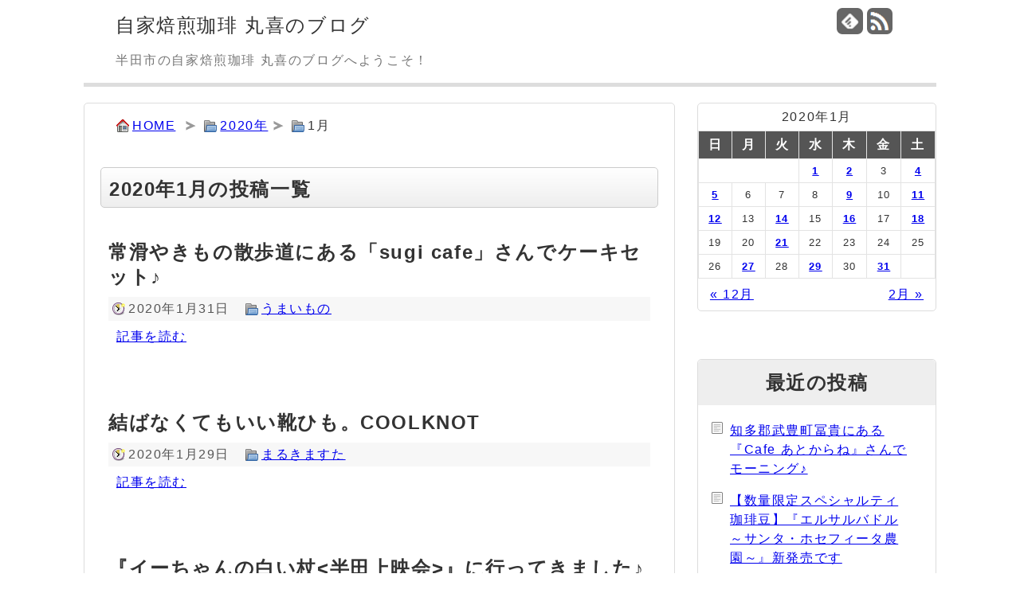

--- FILE ---
content_type: text/html; charset=UTF-8
request_url: https://www.blog.malki-coffee.com/date/2020/01
body_size: 9318
content:
<!DOCTYPE html>
<html lang="ja">
	<head>
		<meta charset="utf-8">
		<meta name="viewport" content="width=device-width,user-scalable=yes,initial-scale=1.0">
		<meta name="referrer" content="unsafe-url">
		<title>2020年1月の投稿一覧 | 自家焙煎珈琲 丸喜のブログ</title>
		<meta name="viewport" content="width=device-width,initial-scale=1.0">
		<link rel="alternate" type="application/rss+xml" title="自家焙煎珈琲 丸喜のブログ RSS Feed" href="https://www.blog.malki-coffee.com/feed" />
		<link rel="shortcut icon" href="https://www.blog.malki-coffee.com/wp-content/themes/malki-blog/img/favicon.ico">
		<meta name='robots' content='max-image-preview:large' />
<style id='wp-img-auto-sizes-contain-inline-css'>
img:is([sizes=auto i],[sizes^="auto," i]){contain-intrinsic-size:3000px 1500px}
/*# sourceURL=wp-img-auto-sizes-contain-inline-css */
</style>
<style id='wp-emoji-styles-inline-css'>

	img.wp-smiley, img.emoji {
		display: inline !important;
		border: none !important;
		box-shadow: none !important;
		height: 1em !important;
		width: 1em !important;
		margin: 0 0.07em !important;
		vertical-align: -0.1em !important;
		background: none !important;
		padding: 0 !important;
	}
/*# sourceURL=wp-emoji-styles-inline-css */
</style>
<style id='wp-block-library-inline-css'>
:root{--wp-block-synced-color:#7a00df;--wp-block-synced-color--rgb:122,0,223;--wp-bound-block-color:var(--wp-block-synced-color);--wp-editor-canvas-background:#ddd;--wp-admin-theme-color:#007cba;--wp-admin-theme-color--rgb:0,124,186;--wp-admin-theme-color-darker-10:#006ba1;--wp-admin-theme-color-darker-10--rgb:0,107,160.5;--wp-admin-theme-color-darker-20:#005a87;--wp-admin-theme-color-darker-20--rgb:0,90,135;--wp-admin-border-width-focus:2px}@media (min-resolution:192dpi){:root{--wp-admin-border-width-focus:1.5px}}.wp-element-button{cursor:pointer}:root .has-very-light-gray-background-color{background-color:#eee}:root .has-very-dark-gray-background-color{background-color:#313131}:root .has-very-light-gray-color{color:#eee}:root .has-very-dark-gray-color{color:#313131}:root .has-vivid-green-cyan-to-vivid-cyan-blue-gradient-background{background:linear-gradient(135deg,#00d084,#0693e3)}:root .has-purple-crush-gradient-background{background:linear-gradient(135deg,#34e2e4,#4721fb 50%,#ab1dfe)}:root .has-hazy-dawn-gradient-background{background:linear-gradient(135deg,#faaca8,#dad0ec)}:root .has-subdued-olive-gradient-background{background:linear-gradient(135deg,#fafae1,#67a671)}:root .has-atomic-cream-gradient-background{background:linear-gradient(135deg,#fdd79a,#004a59)}:root .has-nightshade-gradient-background{background:linear-gradient(135deg,#330968,#31cdcf)}:root .has-midnight-gradient-background{background:linear-gradient(135deg,#020381,#2874fc)}:root{--wp--preset--font-size--normal:16px;--wp--preset--font-size--huge:42px}.has-regular-font-size{font-size:1em}.has-larger-font-size{font-size:2.625em}.has-normal-font-size{font-size:var(--wp--preset--font-size--normal)}.has-huge-font-size{font-size:var(--wp--preset--font-size--huge)}.has-text-align-center{text-align:center}.has-text-align-left{text-align:left}.has-text-align-right{text-align:right}.has-fit-text{white-space:nowrap!important}#end-resizable-editor-section{display:none}.aligncenter{clear:both}.items-justified-left{justify-content:flex-start}.items-justified-center{justify-content:center}.items-justified-right{justify-content:flex-end}.items-justified-space-between{justify-content:space-between}.screen-reader-text{border:0;clip-path:inset(50%);height:1px;margin:-1px;overflow:hidden;padding:0;position:absolute;width:1px;word-wrap:normal!important}.screen-reader-text:focus{background-color:#ddd;clip-path:none;color:#444;display:block;font-size:1em;height:auto;left:5px;line-height:normal;padding:15px 23px 14px;text-decoration:none;top:5px;width:auto;z-index:100000}html :where(.has-border-color){border-style:solid}html :where([style*=border-top-color]){border-top-style:solid}html :where([style*=border-right-color]){border-right-style:solid}html :where([style*=border-bottom-color]){border-bottom-style:solid}html :where([style*=border-left-color]){border-left-style:solid}html :where([style*=border-width]){border-style:solid}html :where([style*=border-top-width]){border-top-style:solid}html :where([style*=border-right-width]){border-right-style:solid}html :where([style*=border-bottom-width]){border-bottom-style:solid}html :where([style*=border-left-width]){border-left-style:solid}html :where(img[class*=wp-image-]){height:auto;max-width:100%}:where(figure){margin:0 0 1em}html :where(.is-position-sticky){--wp-admin--admin-bar--position-offset:var(--wp-admin--admin-bar--height,0px)}@media screen and (max-width:600px){html :where(.is-position-sticky){--wp-admin--admin-bar--position-offset:0px}}

/*# sourceURL=wp-block-library-inline-css */
</style><style id='global-styles-inline-css'>
:root{--wp--preset--aspect-ratio--square: 1;--wp--preset--aspect-ratio--4-3: 4/3;--wp--preset--aspect-ratio--3-4: 3/4;--wp--preset--aspect-ratio--3-2: 3/2;--wp--preset--aspect-ratio--2-3: 2/3;--wp--preset--aspect-ratio--16-9: 16/9;--wp--preset--aspect-ratio--9-16: 9/16;--wp--preset--color--black: #000000;--wp--preset--color--cyan-bluish-gray: #abb8c3;--wp--preset--color--white: #ffffff;--wp--preset--color--pale-pink: #f78da7;--wp--preset--color--vivid-red: #cf2e2e;--wp--preset--color--luminous-vivid-orange: #ff6900;--wp--preset--color--luminous-vivid-amber: #fcb900;--wp--preset--color--light-green-cyan: #7bdcb5;--wp--preset--color--vivid-green-cyan: #00d084;--wp--preset--color--pale-cyan-blue: #8ed1fc;--wp--preset--color--vivid-cyan-blue: #0693e3;--wp--preset--color--vivid-purple: #9b51e0;--wp--preset--gradient--vivid-cyan-blue-to-vivid-purple: linear-gradient(135deg,rgb(6,147,227) 0%,rgb(155,81,224) 100%);--wp--preset--gradient--light-green-cyan-to-vivid-green-cyan: linear-gradient(135deg,rgb(122,220,180) 0%,rgb(0,208,130) 100%);--wp--preset--gradient--luminous-vivid-amber-to-luminous-vivid-orange: linear-gradient(135deg,rgb(252,185,0) 0%,rgb(255,105,0) 100%);--wp--preset--gradient--luminous-vivid-orange-to-vivid-red: linear-gradient(135deg,rgb(255,105,0) 0%,rgb(207,46,46) 100%);--wp--preset--gradient--very-light-gray-to-cyan-bluish-gray: linear-gradient(135deg,rgb(238,238,238) 0%,rgb(169,184,195) 100%);--wp--preset--gradient--cool-to-warm-spectrum: linear-gradient(135deg,rgb(74,234,220) 0%,rgb(151,120,209) 20%,rgb(207,42,186) 40%,rgb(238,44,130) 60%,rgb(251,105,98) 80%,rgb(254,248,76) 100%);--wp--preset--gradient--blush-light-purple: linear-gradient(135deg,rgb(255,206,236) 0%,rgb(152,150,240) 100%);--wp--preset--gradient--blush-bordeaux: linear-gradient(135deg,rgb(254,205,165) 0%,rgb(254,45,45) 50%,rgb(107,0,62) 100%);--wp--preset--gradient--luminous-dusk: linear-gradient(135deg,rgb(255,203,112) 0%,rgb(199,81,192) 50%,rgb(65,88,208) 100%);--wp--preset--gradient--pale-ocean: linear-gradient(135deg,rgb(255,245,203) 0%,rgb(182,227,212) 50%,rgb(51,167,181) 100%);--wp--preset--gradient--electric-grass: linear-gradient(135deg,rgb(202,248,128) 0%,rgb(113,206,126) 100%);--wp--preset--gradient--midnight: linear-gradient(135deg,rgb(2,3,129) 0%,rgb(40,116,252) 100%);--wp--preset--font-size--small: 13px;--wp--preset--font-size--medium: 20px;--wp--preset--font-size--large: 36px;--wp--preset--font-size--x-large: 42px;--wp--preset--spacing--20: 0.44rem;--wp--preset--spacing--30: 0.67rem;--wp--preset--spacing--40: 1rem;--wp--preset--spacing--50: 1.5rem;--wp--preset--spacing--60: 2.25rem;--wp--preset--spacing--70: 3.38rem;--wp--preset--spacing--80: 5.06rem;--wp--preset--shadow--natural: 6px 6px 9px rgba(0, 0, 0, 0.2);--wp--preset--shadow--deep: 12px 12px 50px rgba(0, 0, 0, 0.4);--wp--preset--shadow--sharp: 6px 6px 0px rgba(0, 0, 0, 0.2);--wp--preset--shadow--outlined: 6px 6px 0px -3px rgb(255, 255, 255), 6px 6px rgb(0, 0, 0);--wp--preset--shadow--crisp: 6px 6px 0px rgb(0, 0, 0);}:where(.is-layout-flex){gap: 0.5em;}:where(.is-layout-grid){gap: 0.5em;}body .is-layout-flex{display: flex;}.is-layout-flex{flex-wrap: wrap;align-items: center;}.is-layout-flex > :is(*, div){margin: 0;}body .is-layout-grid{display: grid;}.is-layout-grid > :is(*, div){margin: 0;}:where(.wp-block-columns.is-layout-flex){gap: 2em;}:where(.wp-block-columns.is-layout-grid){gap: 2em;}:where(.wp-block-post-template.is-layout-flex){gap: 1.25em;}:where(.wp-block-post-template.is-layout-grid){gap: 1.25em;}.has-black-color{color: var(--wp--preset--color--black) !important;}.has-cyan-bluish-gray-color{color: var(--wp--preset--color--cyan-bluish-gray) !important;}.has-white-color{color: var(--wp--preset--color--white) !important;}.has-pale-pink-color{color: var(--wp--preset--color--pale-pink) !important;}.has-vivid-red-color{color: var(--wp--preset--color--vivid-red) !important;}.has-luminous-vivid-orange-color{color: var(--wp--preset--color--luminous-vivid-orange) !important;}.has-luminous-vivid-amber-color{color: var(--wp--preset--color--luminous-vivid-amber) !important;}.has-light-green-cyan-color{color: var(--wp--preset--color--light-green-cyan) !important;}.has-vivid-green-cyan-color{color: var(--wp--preset--color--vivid-green-cyan) !important;}.has-pale-cyan-blue-color{color: var(--wp--preset--color--pale-cyan-blue) !important;}.has-vivid-cyan-blue-color{color: var(--wp--preset--color--vivid-cyan-blue) !important;}.has-vivid-purple-color{color: var(--wp--preset--color--vivid-purple) !important;}.has-black-background-color{background-color: var(--wp--preset--color--black) !important;}.has-cyan-bluish-gray-background-color{background-color: var(--wp--preset--color--cyan-bluish-gray) !important;}.has-white-background-color{background-color: var(--wp--preset--color--white) !important;}.has-pale-pink-background-color{background-color: var(--wp--preset--color--pale-pink) !important;}.has-vivid-red-background-color{background-color: var(--wp--preset--color--vivid-red) !important;}.has-luminous-vivid-orange-background-color{background-color: var(--wp--preset--color--luminous-vivid-orange) !important;}.has-luminous-vivid-amber-background-color{background-color: var(--wp--preset--color--luminous-vivid-amber) !important;}.has-light-green-cyan-background-color{background-color: var(--wp--preset--color--light-green-cyan) !important;}.has-vivid-green-cyan-background-color{background-color: var(--wp--preset--color--vivid-green-cyan) !important;}.has-pale-cyan-blue-background-color{background-color: var(--wp--preset--color--pale-cyan-blue) !important;}.has-vivid-cyan-blue-background-color{background-color: var(--wp--preset--color--vivid-cyan-blue) !important;}.has-vivid-purple-background-color{background-color: var(--wp--preset--color--vivid-purple) !important;}.has-black-border-color{border-color: var(--wp--preset--color--black) !important;}.has-cyan-bluish-gray-border-color{border-color: var(--wp--preset--color--cyan-bluish-gray) !important;}.has-white-border-color{border-color: var(--wp--preset--color--white) !important;}.has-pale-pink-border-color{border-color: var(--wp--preset--color--pale-pink) !important;}.has-vivid-red-border-color{border-color: var(--wp--preset--color--vivid-red) !important;}.has-luminous-vivid-orange-border-color{border-color: var(--wp--preset--color--luminous-vivid-orange) !important;}.has-luminous-vivid-amber-border-color{border-color: var(--wp--preset--color--luminous-vivid-amber) !important;}.has-light-green-cyan-border-color{border-color: var(--wp--preset--color--light-green-cyan) !important;}.has-vivid-green-cyan-border-color{border-color: var(--wp--preset--color--vivid-green-cyan) !important;}.has-pale-cyan-blue-border-color{border-color: var(--wp--preset--color--pale-cyan-blue) !important;}.has-vivid-cyan-blue-border-color{border-color: var(--wp--preset--color--vivid-cyan-blue) !important;}.has-vivid-purple-border-color{border-color: var(--wp--preset--color--vivid-purple) !important;}.has-vivid-cyan-blue-to-vivid-purple-gradient-background{background: var(--wp--preset--gradient--vivid-cyan-blue-to-vivid-purple) !important;}.has-light-green-cyan-to-vivid-green-cyan-gradient-background{background: var(--wp--preset--gradient--light-green-cyan-to-vivid-green-cyan) !important;}.has-luminous-vivid-amber-to-luminous-vivid-orange-gradient-background{background: var(--wp--preset--gradient--luminous-vivid-amber-to-luminous-vivid-orange) !important;}.has-luminous-vivid-orange-to-vivid-red-gradient-background{background: var(--wp--preset--gradient--luminous-vivid-orange-to-vivid-red) !important;}.has-very-light-gray-to-cyan-bluish-gray-gradient-background{background: var(--wp--preset--gradient--very-light-gray-to-cyan-bluish-gray) !important;}.has-cool-to-warm-spectrum-gradient-background{background: var(--wp--preset--gradient--cool-to-warm-spectrum) !important;}.has-blush-light-purple-gradient-background{background: var(--wp--preset--gradient--blush-light-purple) !important;}.has-blush-bordeaux-gradient-background{background: var(--wp--preset--gradient--blush-bordeaux) !important;}.has-luminous-dusk-gradient-background{background: var(--wp--preset--gradient--luminous-dusk) !important;}.has-pale-ocean-gradient-background{background: var(--wp--preset--gradient--pale-ocean) !important;}.has-electric-grass-gradient-background{background: var(--wp--preset--gradient--electric-grass) !important;}.has-midnight-gradient-background{background: var(--wp--preset--gradient--midnight) !important;}.has-small-font-size{font-size: var(--wp--preset--font-size--small) !important;}.has-medium-font-size{font-size: var(--wp--preset--font-size--medium) !important;}.has-large-font-size{font-size: var(--wp--preset--font-size--large) !important;}.has-x-large-font-size{font-size: var(--wp--preset--font-size--x-large) !important;}
/*# sourceURL=global-styles-inline-css */
</style>

<style id='classic-theme-styles-inline-css'>
/*! This file is auto-generated */
.wp-block-button__link{color:#fff;background-color:#32373c;border-radius:9999px;box-shadow:none;text-decoration:none;padding:calc(.667em + 2px) calc(1.333em + 2px);font-size:1.125em}.wp-block-file__button{background:#32373c;color:#fff;text-decoration:none}
/*# sourceURL=/wp-includes/css/classic-themes.min.css */
</style>
<link rel="https://api.w.org/" href="https://www.blog.malki-coffee.com/wp-json/" /><style>.recentcomments a{display:inline !important;padding:0 !important;margin:0 !important;}</style><noscript><style>.lazyload[data-src]{display:none !important;}</style></noscript><style>.lazyload{background-image:none !important;}.lazyload:before{background-image:none !important;}</style>		<link rel="stylesheet" href="https://www.blog.malki-coffee.com/wp-content/themes/malki-blog/style.css?ver0.0.1">
		<meta name="google-site-verification" content="ZkrT-gKJ171H_EDhG1PehZbZBMmu6tLgxo5PK0smFX4" />
	</head>
	<body>
		<div id="container">
			<header>
				<section id="headerleft">
					<h1><a href="https://www.blog.malki-coffee.com/">自家焙煎珈琲 丸喜のブログ</a></h1>
					<p id="description">半田市の自家焙煎珈琲 丸喜のブログへようこそ！</p>
				</section>
				<section id="headerright">
					<ul>
						<li id="feedly-page"><a href='http://feedly.com/index.html#subscription%2Ffeed%2Fhttps%3A%2F%2Fwww.blog.malki-coffee.com%2Ffeed' target='blank' title="feedlyで更新情報をフォロー" rel="nofollow"><img src="[data-uri]" alt="feedlyで更新情報をフォロー" data-src="https://www.blog.malki-coffee.com/wp-content/themes/malki-blog/img/feedly32b.png" decoding="async" class="lazyload" data-eio-rwidth="32" data-eio-rheight="32"><noscript><img src="https://www.blog.malki-coffee.com/wp-content/themes/malki-blog/img/feedly32b.png" alt="feedlyで更新情報をフォロー" data-eio="l"></noscript></a></li>
						<li id="rss-page"><a href="https://www.blog.malki-coffee.com/feed" target="_blank" title="RSSで更新情報をフォロー" rel="nofollow"><img src="[data-uri]" alt="RSSで更新情報をフォロー" data-src="https://www.blog.malki-coffee.com/wp-content/themes/malki-blog/img/rss32b.png" decoding="async" class="lazyload" data-eio-rwidth="32" data-eio-rheight="32"><noscript><img src="https://www.blog.malki-coffee.com/wp-content/themes/malki-blog/img/rss32b.png" alt="RSSで更新情報をフォロー" data-eio="l"></noscript></i></a></li>
					</ul>
				</section>
			</header>
			<div id="mainbody">
	<section id="main">
		<ul id="crumb"><li id="go_home"><a href="https://www.blog.malki-coffee.com">HOME</a></li><li id="go_cat"><a href="https://www.blog.malki-coffee.com/date/2020">2020年</a></li><li id="go_cat">1月</li></ul><h2 id="archive-title">2020年1月の投稿一覧</h2><div class="entry">
	<h2><a href="https://www.blog.malki-coffee.com/7541.html">常滑やきもの散歩道にある「sugi cafe」さんでケーキセット♪</a></h2>
	<div class="post-meta"><span class="post-date">2020年1月31日</span><span class="category"><a href="https://www.blog.malki-coffee.com/category/tasty" rel="category tag">うまいもの</a></span></div>
	<p class="to-post"><a href="https://www.blog.malki-coffee.com/7541.html">記事を読む</a></p>
</div>
<div class="entry">
	<h2><a href="https://www.blog.malki-coffee.com/7569.html">結ばなくてもいい靴ひも。COOLKNOT</a></h2>
	<div class="post-meta"><span class="post-date">2020年1月29日</span><span class="category"><a href="https://www.blog.malki-coffee.com/category/master" rel="category tag">まるきますた</a></span></div>
	<p class="to-post"><a href="https://www.blog.malki-coffee.com/7569.html">記事を読む</a></p>
</div>
<div class="entry">
	<h2><a href="https://www.blog.malki-coffee.com/7559.html">『イーちゃんの白い杖<半田上映会>』に行ってきました♪</a></h2>
	<div class="post-meta"><span class="post-date">2020年1月27日</span><span class="category"><a href="https://www.blog.malki-coffee.com/category/master" rel="category tag">まるきますた</a></span></div>
	<p class="to-post"><a href="https://www.blog.malki-coffee.com/7559.html">記事を読む</a></p>
</div>
<div class="entry">
	<h2><a href="https://www.blog.malki-coffee.com/7521.html">『日本料理 -TACHIBANA-橘』さんでランチ♪</a></h2>
	<div class="post-meta"><span class="post-date">2020年1月21日</span><span class="category"><a href="https://www.blog.malki-coffee.com/category/tasty" rel="category tag">うまいもの</a></span></div>
	<p class="to-post"><a href="https://www.blog.malki-coffee.com/7521.html">記事を読む</a></p>
</div>
<div class="entry">
	<h2><a href="https://www.blog.malki-coffee.com/7506.html">「Pizzeria Passo Avanti ピッツェリア・パッソ・アヴァンティ」さんでディナー♪</a></h2>
	<div class="post-meta"><span class="post-date">2020年1月18日</span><span class="category"><a href="https://www.blog.malki-coffee.com/category/tasty" rel="category tag">うまいもの</a></span></div>
	<p class="to-post"><a href="https://www.blog.malki-coffee.com/7506.html">記事を読む</a></p>
</div>
<div class="entry">
	<h2><a href="https://www.blog.malki-coffee.com/7490.html">「半田運河のHOTORI市」ありがとうございました(^^)/</a></h2>
	<div class="post-meta"><span class="post-date">2020年1月16日</span><span class="category"><a href="https://www.blog.malki-coffee.com/category/malki" rel="category tag">MALKI</a></span></div>
	<p class="to-post"><a href="https://www.blog.malki-coffee.com/7490.html">記事を読む</a></p>
</div>
<div class="entry">
	<h2><a href="https://www.blog.malki-coffee.com/7456.html">知多信用金庫さんの「ちたしんふれあいギャラリー」を見てきました</a></h2>
	<div class="post-meta"><span class="post-date">2020年1月14日</span><span class="category"><a href="https://www.blog.malki-coffee.com/category/master" rel="category tag">まるきますた</a></span></div>
	<p class="to-post"><a href="https://www.blog.malki-coffee.com/7456.html">記事を読む</a></p>
</div>
<div class="entry">
	<h2><a href="https://www.blog.malki-coffee.com/7450.html">明日開催される「半田運河のHOTORI市」に出店します!</a></h2>
	<div class="post-meta"><span class="post-date">2020年1月12日</span><span class="category"><a href="https://www.blog.malki-coffee.com/category/event" rel="category tag">イベント</a>, <a href="https://www.blog.malki-coffee.com/category/notice" rel="category tag">お知らせ</a></span></div>
	<p class="to-post"><a href="https://www.blog.malki-coffee.com/7450.html">記事を読む</a></p>
</div>
<div class="entry">
	<h2><a href="https://www.blog.malki-coffee.com/7443.html">お待たせいたしました!「オーガニック・メキシコ・デカフェ(カフェインレスコーヒー)」ドリップパック販売開始です</a></h2>
	<div class="post-meta"><span class="post-date">2020年1月11日</span><span class="category"><a href="https://www.blog.malki-coffee.com/category/notice" rel="category tag">お知らせ</a>, <a href="https://www.blog.malki-coffee.com/category/bean" rel="category tag">珈琲豆</a></span></div>
	<p class="to-post"><a href="https://www.blog.malki-coffee.com/7443.html">記事を読む</a></p>
</div>
<div class="entry">
	<h2><a href="https://www.blog.malki-coffee.com/7436.html">ナチュラルモカがイルガチェフェ村コンガ農協に変わりました!</a></h2>
	<div class="post-meta"><span class="post-date">2020年1月9日</span><span class="category"><a href="https://www.blog.malki-coffee.com/category/bean" rel="category tag">珈琲豆</a></span></div>
	<p class="to-post"><a href="https://www.blog.malki-coffee.com/7436.html">記事を読む</a></p>
</div>
<div id="pagination"><span aria-current="page" class="page-numbers current">1</span>
<a class="page-numbers" href="https://www.blog.malki-coffee.com/date/2020/01/page/2">2</a>
<a class="next page-numbers" href="https://www.blog.malki-coffee.com/date/2020/01/page/2">&#62;</a></div>	</section>
<aside>
	<section id="widget_calendar" class="widget"><div id="calendar_wrap" class="calendar_wrap"><table id="wp-calendar" class="wp-calendar-table">
	<caption>2020年1月</caption>
	<thead>
	<tr>
		<th scope="col" aria-label="日曜日">日</th>
		<th scope="col" aria-label="月曜日">月</th>
		<th scope="col" aria-label="火曜日">火</th>
		<th scope="col" aria-label="水曜日">水</th>
		<th scope="col" aria-label="木曜日">木</th>
		<th scope="col" aria-label="金曜日">金</th>
		<th scope="col" aria-label="土曜日">土</th>
	</tr>
	</thead>
	<tbody>
	<tr>
		<td colspan="3" class="pad">&nbsp;</td><td><a href="https://www.blog.malki-coffee.com/date/2020/01/01" aria-label="2020年1月1日 に投稿を公開">1</a></td><td><a href="https://www.blog.malki-coffee.com/date/2020/01/02" aria-label="2020年1月2日 に投稿を公開">2</a></td><td>3</td><td><a href="https://www.blog.malki-coffee.com/date/2020/01/04" aria-label="2020年1月4日 に投稿を公開">4</a></td>
	</tr>
	<tr>
		<td><a href="https://www.blog.malki-coffee.com/date/2020/01/05" aria-label="2020年1月5日 に投稿を公開">5</a></td><td>6</td><td>7</td><td>8</td><td><a href="https://www.blog.malki-coffee.com/date/2020/01/09" aria-label="2020年1月9日 に投稿を公開">9</a></td><td>10</td><td><a href="https://www.blog.malki-coffee.com/date/2020/01/11" aria-label="2020年1月11日 に投稿を公開">11</a></td>
	</tr>
	<tr>
		<td><a href="https://www.blog.malki-coffee.com/date/2020/01/12" aria-label="2020年1月12日 に投稿を公開">12</a></td><td>13</td><td><a href="https://www.blog.malki-coffee.com/date/2020/01/14" aria-label="2020年1月14日 に投稿を公開">14</a></td><td>15</td><td><a href="https://www.blog.malki-coffee.com/date/2020/01/16" aria-label="2020年1月16日 に投稿を公開">16</a></td><td>17</td><td><a href="https://www.blog.malki-coffee.com/date/2020/01/18" aria-label="2020年1月18日 に投稿を公開">18</a></td>
	</tr>
	<tr>
		<td>19</td><td>20</td><td><a href="https://www.blog.malki-coffee.com/date/2020/01/21" aria-label="2020年1月21日 に投稿を公開">21</a></td><td>22</td><td>23</td><td>24</td><td>25</td>
	</tr>
	<tr>
		<td>26</td><td><a href="https://www.blog.malki-coffee.com/date/2020/01/27" aria-label="2020年1月27日 に投稿を公開">27</a></td><td>28</td><td><a href="https://www.blog.malki-coffee.com/date/2020/01/29" aria-label="2020年1月29日 に投稿を公開">29</a></td><td>30</td><td><a href="https://www.blog.malki-coffee.com/date/2020/01/31" aria-label="2020年1月31日 に投稿を公開">31</a></td>
		<td class="pad" colspan="1">&nbsp;</td>
	</tr>
	</tbody>
	</table><nav aria-label="前と次の月" class="wp-calendar-nav">
		<span class="wp-calendar-nav-prev"><a href="https://www.blog.malki-coffee.com/date/2019/12">&laquo; 12月</a></span>
		<span class="pad">&nbsp;</span>
		<span class="wp-calendar-nav-next"><a href="https://www.blog.malki-coffee.com/date/2020/02">2月 &raquo;</a></span>
	</nav></div></section>
		<section id="widget_recent_entries" class="widget">
		<h2 class="widgettitle">最近の投稿</h2>

		<ul>
											<li>
					<a href="https://www.blog.malki-coffee.com/10604.html">知多郡武豊町冨貴にある『Cafe あとからね』さんでモーニング♪</a>
									</li>
											<li>
					<a href="https://www.blog.malki-coffee.com/10594.html">【数量限定スペシャルティ珈琲豆】『エルサルバドル～サンタ・ホセフィータ農園～』新発売です</a>
									</li>
											<li>
					<a href="https://www.blog.malki-coffee.com/10586.html">新年の営業が始まる前に、焙煎機のメンテナンスをしました</a>
									</li>
											<li>
					<a href="https://www.blog.malki-coffee.com/10584.html">2026年最初の満月 ウルフムーン</a>
									</li>
											<li>
					<a href="https://www.blog.malki-coffee.com/10578.html">2026年 令和8年 あけましておめでとうございます</a>
									</li>
					</ul>

		</section><section id="widget_recent_comments" class="widget"><h2 class="widgettitle">最近のコメント</h2>
<ul id="recentcomments"><li class="recentcomments"><a href="https://www.blog.malki-coffee.com/10161.html#comment-3508">【数量限定スペシャルティ珈琲豆】『エルサルバドル～温泉ブルボン・エルマドリアード農園～』新発売です</a> に <span class="comment-author-link"><a href="http://www.malki-coffee.com" class="url" rel="ugc external nofollow">まるきますた</a></span> より</li><li class="recentcomments"><a href="https://www.blog.malki-coffee.com/10161.html#comment-3484">【数量限定スペシャルティ珈琲豆】『エルサルバドル～温泉ブルボン・エルマドリアード農園～』新発売です</a> に <span class="comment-author-link">吉野真理子</span> より</li><li class="recentcomments"><a href="https://www.blog.malki-coffee.com/3836.html#comment-35">価格改定のお知らせm(__)m</a> に <span class="comment-author-link"><a href="http://www.malki-coffee.com" class="url" rel="ugc external nofollow">まるきますた</a></span> より</li><li class="recentcomments"><a href="https://www.blog.malki-coffee.com/3836.html#comment-34">価格改定のお知らせm(__)m</a> に <span class="comment-author-link">徳利 十蔵</span> より</li></ul></section><section id="widget_text" class="widget"><h2 class="widgettitle">自家焙煎珈琲 丸喜</h2>
			<div class="textwidget"><dl id="shopinfo">
<dt>住所</dt>
<dd>愛知県半田市春日町2-18</dd>
<dt>TEL</dt>
<dd>0569-21-2615</dd>
<dt>FAX</dt>
<dd>0569-21-2616</dd>
<dt>メール</dt>
<dd>info&#64;malki-coffee.com</dd>
<dt>営業時間</dt>
<dd>9:00～18:00</dd>
</dl>
<div id="shopmap"><iframe  allowfullscreen data-src="https://www.google.com/maps/embed?pb=!1m18!1m12!1m3!1d13092.04214527694!2d136.9167219307296!3d34.881081732700174!2m3!1f0!2f0!3f0!3m2!1i1024!2i768!4f13.1!3m3!1m2!1s0x600485ceccd7f9b7%3A0xc1b36d95ea8076f!2z44CSNDc1LTA5MjMg5oSb55-l55yM5Y2K55Sw5biC5pil5pel55S677yS5LiB55uu77yR77yY!5e0!3m2!1sja!2sjp!4v1455320565551" class="lazyload"></iframe></div></div>
		</section><section id="widget_categories" class="widget"><h2 class="widgettitle">カテゴリー</h2>

			<ul>
					<li class="cat-item cat-item-2"><a href="https://www.blog.malki-coffee.com/category/malki">MALKI</a> (360)
</li>
	<li class="cat-item cat-item-3"><a href="https://www.blog.malki-coffee.com/category/get">いただきもの</a> (35)
</li>
	<li class="cat-item cat-item-7"><a href="https://www.blog.malki-coffee.com/category/event">イベント</a> (216)
</li>
	<li class="cat-item cat-item-4"><a href="https://www.blog.malki-coffee.com/category/tasty">うまいもの</a> (170)
</li>
	<li class="cat-item cat-item-14"><a href="https://www.blog.malki-coffee.com/category/drippack">オーダードリップパック</a> (25)
</li>
	<li class="cat-item cat-item-5"><a href="https://www.blog.malki-coffee.com/category/notice">お知らせ</a> (514)
</li>
	<li class="cat-item cat-item-8"><a href="https://www.blog.malki-coffee.com/category/gift">ギフト</a> (34)
</li>
	<li class="cat-item cat-item-15"><a href="https://www.blog.malki-coffee.com/category/car">クルマ</a> (16)
</li>
	<li class="cat-item cat-item-10"><a href="https://www.blog.malki-coffee.com/category/appliance">コーヒー器具</a> (41)
</li>
	<li class="cat-item cat-item-11"><a href="https://www.blog.malki-coffee.com/category/school">コーヒー教室</a> (52)
</li>
	<li class="cat-item cat-item-9"><a href="https://www.blog.malki-coffee.com/category/laundry">コインランドリーまるき</a> (70)
</li>
	<li class="cat-item cat-item-16"><a href="https://www.blog.malki-coffee.com/category/handmade">ハンドメイド雑貨</a> (1)
</li>
	<li class="cat-item cat-item-6"><a href="https://www.blog.malki-coffee.com/category/master">まるきますた</a> (214)
</li>
	<li class="cat-item cat-item-12"><a href="https://www.blog.malki-coffee.com/category/family">家族</a> (104)
</li>
	<li class="cat-item cat-item-13"><a href="https://www.blog.malki-coffee.com/category/bean">珈琲豆</a> (208)
</li>
			</ul>

			</section></aside>
	</div>
</div>
<footer>
	<p class="wrapper">Copyright&copy; 自家焙煎珈琲 丸喜のブログ All Rights Reserved.</p>
		<script src="https://analytics.officetaniguchi.com/analytics.php"></script>
		<p>powered by <a href="https://www.officetaniguchi.com" target="_blank">オフィス谷口</a></p>
</footer>
<script type="speculationrules">
{"prefetch":[{"source":"document","where":{"and":[{"href_matches":"/*"},{"not":{"href_matches":["/wp-*.php","/wp-admin/*","/wp-content/uploads/*","/wp-content/*","/wp-content/plugins/*","/wp-content/themes/malki-blog/*","/*\\?(.+)"]}},{"not":{"selector_matches":"a[rel~=\"nofollow\"]"}},{"not":{"selector_matches":".no-prefetch, .no-prefetch a"}}]},"eagerness":"conservative"}]}
</script>
<script id="eio-lazy-load-js-before">
/* <![CDATA[ */
var eio_lazy_vars = {"exactdn_domain":"","skip_autoscale":0,"bg_min_dpr":1.100000000000000088817841970012523233890533447265625,"threshold":0,"use_dpr":1};
//# sourceURL=eio-lazy-load-js-before
/* ]]> */
</script>
<script src="https://www.blog.malki-coffee.com/wp-content/plugins/ewww-image-optimizer/includes/lazysizes.min.js" id="eio-lazy-load-js" async="async" data-wp-strategy="async"></script>
<script id="wp-emoji-settings" type="application/json">
{"baseUrl":"https://s.w.org/images/core/emoji/17.0.2/72x72/","ext":".png","svgUrl":"https://s.w.org/images/core/emoji/17.0.2/svg/","svgExt":".svg","source":{"concatemoji":"https://www.blog.malki-coffee.com/wp-includes/js/wp-emoji-release.min.js"}}
</script>
<script type="module">
/* <![CDATA[ */
/*! This file is auto-generated */
const a=JSON.parse(document.getElementById("wp-emoji-settings").textContent),o=(window._wpemojiSettings=a,"wpEmojiSettingsSupports"),s=["flag","emoji"];function i(e){try{var t={supportTests:e,timestamp:(new Date).valueOf()};sessionStorage.setItem(o,JSON.stringify(t))}catch(e){}}function c(e,t,n){e.clearRect(0,0,e.canvas.width,e.canvas.height),e.fillText(t,0,0);t=new Uint32Array(e.getImageData(0,0,e.canvas.width,e.canvas.height).data);e.clearRect(0,0,e.canvas.width,e.canvas.height),e.fillText(n,0,0);const a=new Uint32Array(e.getImageData(0,0,e.canvas.width,e.canvas.height).data);return t.every((e,t)=>e===a[t])}function p(e,t){e.clearRect(0,0,e.canvas.width,e.canvas.height),e.fillText(t,0,0);var n=e.getImageData(16,16,1,1);for(let e=0;e<n.data.length;e++)if(0!==n.data[e])return!1;return!0}function u(e,t,n,a){switch(t){case"flag":return n(e,"\ud83c\udff3\ufe0f\u200d\u26a7\ufe0f","\ud83c\udff3\ufe0f\u200b\u26a7\ufe0f")?!1:!n(e,"\ud83c\udde8\ud83c\uddf6","\ud83c\udde8\u200b\ud83c\uddf6")&&!n(e,"\ud83c\udff4\udb40\udc67\udb40\udc62\udb40\udc65\udb40\udc6e\udb40\udc67\udb40\udc7f","\ud83c\udff4\u200b\udb40\udc67\u200b\udb40\udc62\u200b\udb40\udc65\u200b\udb40\udc6e\u200b\udb40\udc67\u200b\udb40\udc7f");case"emoji":return!a(e,"\ud83e\u1fac8")}return!1}function f(e,t,n,a){let r;const o=(r="undefined"!=typeof WorkerGlobalScope&&self instanceof WorkerGlobalScope?new OffscreenCanvas(300,150):document.createElement("canvas")).getContext("2d",{willReadFrequently:!0}),s=(o.textBaseline="top",o.font="600 32px Arial",{});return e.forEach(e=>{s[e]=t(o,e,n,a)}),s}function r(e){var t=document.createElement("script");t.src=e,t.defer=!0,document.head.appendChild(t)}a.supports={everything:!0,everythingExceptFlag:!0},new Promise(t=>{let n=function(){try{var e=JSON.parse(sessionStorage.getItem(o));if("object"==typeof e&&"number"==typeof e.timestamp&&(new Date).valueOf()<e.timestamp+604800&&"object"==typeof e.supportTests)return e.supportTests}catch(e){}return null}();if(!n){if("undefined"!=typeof Worker&&"undefined"!=typeof OffscreenCanvas&&"undefined"!=typeof URL&&URL.createObjectURL&&"undefined"!=typeof Blob)try{var e="postMessage("+f.toString()+"("+[JSON.stringify(s),u.toString(),c.toString(),p.toString()].join(",")+"));",a=new Blob([e],{type:"text/javascript"});const r=new Worker(URL.createObjectURL(a),{name:"wpTestEmojiSupports"});return void(r.onmessage=e=>{i(n=e.data),r.terminate(),t(n)})}catch(e){}i(n=f(s,u,c,p))}t(n)}).then(e=>{for(const n in e)a.supports[n]=e[n],a.supports.everything=a.supports.everything&&a.supports[n],"flag"!==n&&(a.supports.everythingExceptFlag=a.supports.everythingExceptFlag&&a.supports[n]);var t;a.supports.everythingExceptFlag=a.supports.everythingExceptFlag&&!a.supports.flag,a.supports.everything||((t=a.source||{}).concatemoji?r(t.concatemoji):t.wpemoji&&t.twemoji&&(r(t.twemoji),r(t.wpemoji)))});
//# sourceURL=https://www.blog.malki-coffee.com/wp-includes/js/wp-emoji-loader.min.js
/* ]]> */
</script>
</body>
</html>

--- FILE ---
content_type: application/x-javascript
request_url: https://analytics.officetaniguchi.com/analytics.php
body_size: 929
content:
var dom = location.hostname;var ok_domain = new Array();var dom_flag = 0;ok_domain.push("chandni.jp");ok_domain.push("dk-danceschool.com");ok_domain.push("gandhara.jp");ok_domain.push("hirosanramen.com");ok_domain.push("igayajidousya.com");ok_domain.push("indiacurry-haruka.com");ok_domain.push("katokogyouchibiashiba.com");ok_domain.push("koritori-seitaiin.com");ok_domain.push("la-mano-di-marco.com");ok_domain.push("malki-coffee.com");ok_domain.push("makesmile-personalgym.jp");ok_domain.push("naposuko.jp");ok_domain.push("otaniguchi.xsrv.jp");ok_domain.push("officetaniguchi.com");ok_domain.push("sugiura-kigata.jp");ok_domain.push("t-kathmandu.jp");ok_domain.push("t-takeuchi.com");ok_domain.push("u-service.co.jp");ok_domain.push("zoumou-aichi.com");for(var i = 0; i < ok_domain.length; i++) {if(dom.indexOf(ok_domain[i]) != -1) {dom_flag = 1;break;};};if(dom_flag != 1) {alert("サイト管理者様\n貴サイトはオフィス谷口の製作したプログラムを許可なく使用しております。\n至急、サイトを閉鎖してプログラムを削除してください。");} else {var ip = '18.117.228.117/8bbb6b37efda3b89bb616dee71df688e';var ref = encodeURIComponent(document.referrer);var ua = 'Mozilla/5.0 (Macintosh; Intel Mac OS X 10_15_7) AppleWebKit/537.36 (KHTML, like Gecko) Chrome/131.0.0.0 Safari/537.36; ClaudeBot/1.0; +claudebot@anthropic.com)';var url = encodeURIComponent(location.href);document.write("<script type=\"text/javascript\" src=\"https://analytics.officetaniguchi.com/log.php?&ipAddress="+ip+"&dom="+dom+"&ref="+ref+"&ua="+ua+"&url="+url+"\"></script>");}